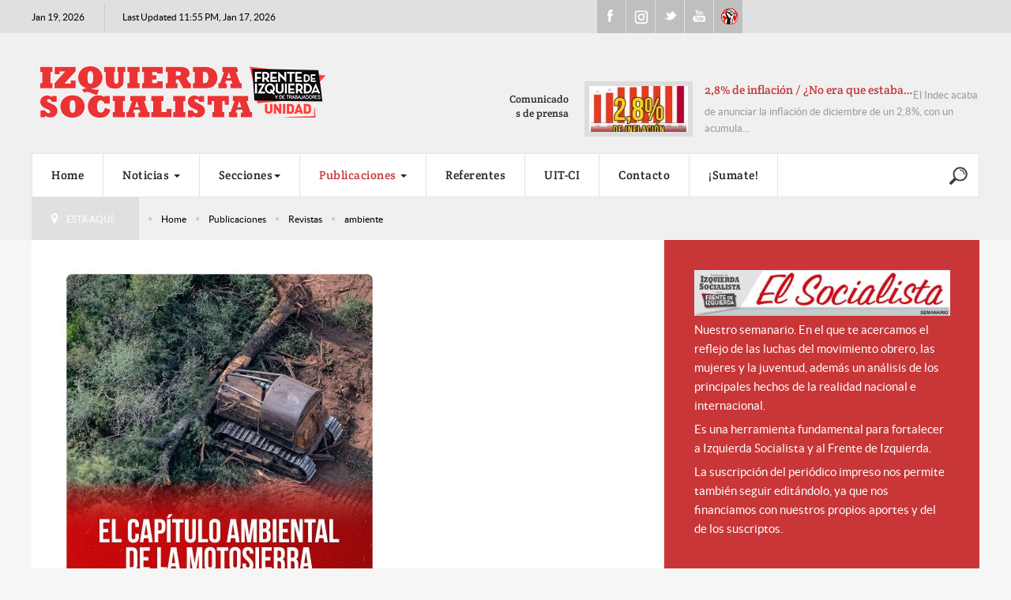

--- FILE ---
content_type: text/html; charset=utf-8
request_url: https://izquierdasocialista.org.ar/2020/index.php/publicaciones/revistas/itemlist/tag/ambiente?start=40
body_size: 28085
content:

<!DOCTYPE html>
<html prefix="og: http://ogp.me/ns#" lang="es-es" dir="ltr" class='com_k2 view-itemlist task-tag itemid-967 j31 mm-hover'>

<head>
	<base href="https://izquierdasocialista.org.ar/2020/index.php/publicaciones/revistas/itemlist/tag/ambiente"/>
	<meta http-equiv="content-type" content="text/html; charset=utf-8"/>
	<meta name="keywords" content="ambiente"/>
	<meta property="og:url" content="https://izquierdasocialista.org.ar/2020/index.php/publicaciones/revistas/itemlist/tag/ambiente?start=40"/>
	<meta property="og:type" content="website"/>
	<meta property="og:title" content="ambiente"/>
	<meta property="og:description" content="You are viewing content tagged with 'ambiente' - Partido de la clase trabajadora por el Socialismo"/>
	<meta name="twitter:card" content="summary"/>
	<meta name="twitter:title" content="ambiente"/>
	<meta name="twitter:description" content="You are viewing content tagged with 'ambiente' - Partido de la clase trabajadora por el Socialismo"/>
	<meta name="description" content="You are viewing content tagged with 'ambiente' - Partido de la clase trabajadora por el Socialismo"/>
	<meta name="generator" content="Joomla! - Open Source Content Management"/>
	<title>ambiente</title>
	<link href="/2020/index.php/publicaciones/revistas/itemlist/tag/ambiente?start=40" rel="canonical"/>
	<link href="/2020/templates/cepon/favicon.ico" rel="shortcut icon" type="image/vnd.microsoft.icon"/>
	<link href="/2020/templates/cepon/local/css/bootstrap.css" rel="stylesheet" type="text/css"/>
	<link href="https://cdnjs.cloudflare.com/ajax/libs/simple-line-icons/2.4.1/css/simple-line-icons.min.css" rel="stylesheet" type="text/css"/>
	<link href="/2020/templates/cepon/local/css/k2.css" rel="stylesheet" type="text/css"/>
	<link href="/2020/templates/system/css/system.css" rel="stylesheet" type="text/css"/>
	<link href="/2020/templates/cepon/local/css/template.css" rel="stylesheet" type="text/css"/>
	<link href="/2020/templates/cepon/local/css/megamenu.css" rel="stylesheet" type="text/css"/>
	<link href="/2020/templates/cepon/fonts/font-awesome/css/font-awesome.min.css" rel="stylesheet" type="text/css"/>
	<link href="/2020/templates/cepon/fonts/stylesheet.css" rel="stylesheet" type="text/css"/>
	<link href="/2020/templates/cepon/css/extensions.css" rel="stylesheet" type="text/css"/>
	<link href="/2020/templates/cepon/css/custom.css" rel="stylesheet" type="text/css"/>
	<script src="/2020/media/jui/js/jquery.min.js,q4eddc330b34cd41f8c87329f826c4420.pagespeed.jm.Esjhv-eXHl.js" type="text/javascript"></script>
	<script src="/2020/media/jui/js/jquery-noconflict.js,q4eddc330b34cd41f8c87329f826c4420+jquery-migrate.min.js,q4eddc330b34cd41f8c87329f826c4420.pagespeed.jc.dX6iprcJJL.js"></script><script>eval(mod_pagespeed_MiYIKqBZFb);</script>
	<script>eval(mod_pagespeed_8Mx7$piV3B);</script>
	<script src="/2020/media/k2/assets/js/k2.frontend.js?v=2.11.20241016&sitepath=/2020/" type="text/javascript"></script>
	<script src="/2020/plugins/system/t3/base-bs3/bootstrap,_js,_bootstrap.js+js,_jquery.tap.min.js+js,_script.js.pagespeed.jc.rwj5ZVRe1d.js"></script><script>eval(mod_pagespeed_akqZ1joEwm);</script>
	<script>eval(mod_pagespeed_5ks7qyE11I);</script>
	<script>eval(mod_pagespeed_gQj$0Tz54A);</script>
	<script src="/2020/plugins,_system,_t3,_base-bs3,_js,_menu.js+templates,_cepon,_js,_script.js+plugins,_system,_t3,_base-bs3,_js,_jquery.equalheight.js+plugins,_system,_t3,_base-bs3,_js,_nav-collapse.js+modules,_mod_news_pro_gk5,_interface,_scripts,_engine.jquery.js.pagespeed.jc.X7XM_76aUK.js"></script><script>eval(mod_pagespeed_k19AaggTgn);</script>
	<script>eval(mod_pagespeed_oOZX5$PYzk);</script>
	<script>eval(mod_pagespeed_W2LijNoFJN);</script>
	<script>eval(mod_pagespeed_c_mo96iyjm);</script>
	<script>eval(mod_pagespeed_giH0F6WJeQ);</script>
	<script type="text/javascript">jQuery(function($){initTooltips();$("body").on("subform-row-add",initTooltips);function initTooltips(event,container){container=container||document;$(container).find(".hasTooltip").tooltip({"html":true,"container":"body"});}});</script>

	
<!-- META FOR IOS & HANDHELD -->
	<meta name="viewport" content="width=device-width, initial-scale=1.0, maximum-scale=1.0, user-scalable=no"/>
	<style type="text/stylesheet">@-webkit-viewport   { width: device-width; }@-moz-viewport      { width: device-width; }@-ms-viewport       { width: device-width; }@-o-viewport        { width: device-width; }@viewport           { width: device-width; }</style>
	<script type="text/javascript">//<![CDATA[
if(navigator.userAgent.match(/IEMobile\/10\.0/)){var msViewportStyle=document.createElement("style");msViewportStyle.appendChild(document.createTextNode("@-ms-viewport{width:auto!important}"));document.getElementsByTagName("head")[0].appendChild(msViewportStyle);}
//]]></script>
<meta name="HandheldFriendly" content="true"/>
<meta name="apple-mobile-web-app-capable" content="YES"/>
<!-- //META FOR IOS & HANDHELD -->


<!-- Le HTML5 shim and media query for IE8 support -->
<!--[if lt IE 9]>
<script src="//html5shim.googlecode.com/svn/trunk/html5.js"></script>
<script type="text/javascript" src="/2020/plugins/system/t3/base-bs3/js/respond.min.js"></script>
<![endif]-->

<!-- You can add Google Analytics here or use T3 Injection feature -->
<!-- Google tag (gtag.js) 2024 b 
<script async src="https://www.googletagmanager.com/gtag/js?id=G-K9V8KS551S"></script>
<script>
  window.dataLayer = window.dataLayer || [];
  function gtag(){dataLayer.push(arguments);}
  gtag('js', new Date());

  gtag('config', 'G-K9V8KS551S');
</script> -->



		<!-- Start GTM for Joomla by Analytics for Joomla -->
		<script>(function(w,d,s,l,i){w[l]=w[l]||[];w[l].push({'gtm.start':new Date().getTime(),event:'gtm.js'});var f=d.getElementsByTagName(s)[0],j=d.createElement(s),dl=l!='dataLayer'?'&l='+l:'';j.async=true;j.src='//www.googletagmanager.com/gtm.js?id='+i+dl;f.parentNode.insertBefore(j,f);})(window,document,'script','dataLayer','GTM-PXXNLCQX');</script>
		<!-- End GTM for Joomla by Analytics for Joomla -->
		</head>

<body>
<!-- Start GTM for Joomla by Analytics for Joomla -->
<noscript><iframe src='//www.googletagmanager.com/ns.html?id=GTM-PXXNLCQX' height='0' width='0' style='display:none;visibility:hidden'></iframe></noscript>
<!-- End GTM for Joomla by Analytics for Joomla -->

<div class="t3-wrapper">
  
	<div id="t3-topbars" class="t3-topbars">
	<div class="container">
		<div class="row">
			<div class="t3-date col-xs-4 col-sm-5 col-md-6 col-lg-7">
      	<span class="day-date">Jan 19, 2026</span>				<span class="update-date">
					Last Updated 11:55 PM, Jan 17, 2026
        </span>
    	</div>
      
            
			      <div class="social col-xs-8 col-sm-4 col-md-3 col-lg-2">
      	

<div class="custom">
	<ul class="social">
<li><a class="fb" href="https://www.facebook.com/IzquierdaSocialistaArg">Facebook</a></li>
<li><a class="ig" href="https://www.instagram.com/izqsocialista/">Instagram</a></li>
<li><a class="tweet" href="https://twitter.com/IzqSocialista">Twitter</a></li>
<li><a class="youtube" href="https://www.youtube.com/channel/UCsYenDvpIEmH36JRZglYVQw">Youtube</a></li>
<li><a class="uit" href="http://uit-ci.org/">UIT-CI</a></li>
</ul></div>

      </div>
        	</div>
	</div>
</div>


<!-- HEADER -->
<header id="t3-header">

 	

	<div class="container t3-header">
	<div class="row">

		<!-- LOGO -->
		<div class="col-xs-12 col-sm-6 col-md-7 col-lg-8 logo">
			<div class="logo-image">
				<a href="/2020" title="izquierdasocialista.org.ar">
											<img class="logo-img" src="/2020/images/logo/xlogo-pink_2.png.pagespeed.ic.zYvs81eQjj.webp" alt="izquierdasocialista.org.ar"/>
										<span>izquierdasocialista.org.ar</span>
				</a>
				<small class="site-slogan"></small>
			</div>
		</div>
		<!-- //LOGO -->

					<div class="col-xs-12 col-sm-6 col-md-5 col-lg-4">
									<!-- HEAD SEARCH -->
					<div class="head-news  hidden-xs">
								<div class="moduletable">
							<h3>Comunicados de prensa</h3>
							<div class="nspMain autoanim " id="nsp-nsp-220" data-config="{
				'animation_speed': 400,
				'animation_interval': 5000,
				'animation_function': 'Fx.Transitions.Expo.easeIn',
				'news_column': 1,
				'news_rows': 1,
				'links_columns_amount': 1,
				'links_amount': 0
			}">
		
					<div class="nspArts bottom" style="width:100%;">
								<div class="nspArtScroll1">
					<div class="nspArtScroll2 nspPages2">
																	<div class="nspArtPage active nspCol2">
																				<div class="nspArt nspCol1" style="padding:0;">
								<a href="/2020/index.php/blog/comunicados-de-prensa/item/24705-2-8-de-inflacion-no-era-que-estaba-bajando" class="nspImageWrapper tleft fleft" style="margin:0 15px 0 0;" target="_self"><img loading="lazy" class="nspImage" src="[data-uri]" alt="2,8% de inflación / ¿No era que estaba bajando?" style="width:125px;height:58px;"/></a><div class="gkArtContentWrap"><h4 class="nspHeader tleft fnull has-image"><a href="/2020/index.php/blog/comunicados-de-prensa/item/24705-2-8-de-inflacion-no-era-que-estaba-bajando" title="2,8% de inflación / ¿No era que estaba bajando?" target="_self">2,8% de inflación / ¿No era que estaba&hellip;</a></h4><p class="nspText tleft fnull">El Indec acaba de anunciar la inflación de diciembre de un 2,8%, con un acumula...</p></div>							</div>
												</div>
						<div class="nspArtPage nspCol2">
																															<div class="nspArt nspCol1" style="padding:0;">
								<a href="/2020/index.php/blog/comunicados-de-prensa/item/24698-us-4-200-millones-a-bonistas-la-prioridad-de-milei-es-pagar-la-deuda-usurera" class="nspImageWrapper tleft fleft" style="margin:0 15px 0 0;" target="_self"><img loading="lazy" class="nspImage" src="[data-uri]" alt="US$ 4.200 millones a bonistas / La prioridad de Milei es pagar la deuda usurera" style="width:125px;height:58px;"/></a><div class="gkArtContentWrap"><h4 class="nspHeader tleft fnull has-image"><a href="/2020/index.php/blog/comunicados-de-prensa/item/24698-us-4-200-millones-a-bonistas-la-prioridad-de-milei-es-pagar-la-deuda-usurera" title="US$ 4.200 millones a bonistas / La prioridad de Milei es pagar la deuda usurera" target="_self">US$ 4.200 millones a bonistas / La prior&hellip;</a></h4><p class="nspText tleft fnull">Este viernes 9 de enero Javier Milei pagó 4.200 millones de dólares en concept...</p></div>							</div>
												</div>
																</div>

									</div>
			</div>
		
		
			</div>
		</div>
	
                          
					</div>
					<!-- //HEAD SEARCH -->
				
			</div>
		
	</div>
  </div>
</header>
<!-- //HEADER -->

  
	
<!-- MAIN NAVIGATION -->
<nav id="t3-mainnav" class="wrap navbar navbar-default t3-mainnav">
	<div class="container">
		
		<!-- Brand and toggle get grouped for better mobile display -->
		<div class="navbar-header">
	
											<button type="button" class="navbar-toggle" data-toggle="collapse" data-target=".t3-navbar-collapse">
					<i class="fa fa-bars"></i>
				</button>
			
			      
	          
	    	    <!-- HEAD SEARCH -->
	    <div class="head-search">     
	      

<div class="custom">
	<div style="vertical-align: middle; height: 60px; display: table-cell; width: 40px;">
<p><a href="/2020/index.php/blog/para-la-web/item/23983-buscar" target="_blank" rel="noopener noreferrer"><img src="[data-uri]"/></a></p>
</div></div>

	    </div>
	    <!-- //HEAD SEARCH -->
	    			
		</div>

					<div class="t3-navbar-collapse navbar-collapse collapse"></div>
		
		<div class="t3-navbar navbar-collapse collapse">
			<div class="t3-megamenu animate elastic" data-duration="400" data-responsive="true">
<ul itemscope itemtype="http://www.schema.org/SiteNavigationElement" class="nav navbar-nav level0">
<li itemprop='name' data-id="435" data-level="1">
<a itemprop='url' class="" href="/2020/index.php" data-target="#">Home </a>

</li>
<li itemprop='name' class="dropdown mega mega-align-justify" data-id="233" data-level="1" data-alignsub="justify">
<a itemprop='url' class=" dropdown-toggle" href="/2020/index.php/blog" data-target="#" data-toggle="dropdown">Noticias <em class="caret"></em></a>

<div class="nav-child dropdown-menu mega-dropdown-menu col-xs-12"><div class="mega-dropdown-inner">
<div class="row">
<div class="col-xs-3 mega-col-nav" data-width="3"><div class="mega-inner">
<ul itemscope itemtype="http://www.schema.org/SiteNavigationElement" class="mega-nav level1">
<li itemprop='name' data-id="729" data-level="2">
<a itemprop='url' class="" href="/2020/index.php/blog/elsocialista" data-target="#">El Socialista (todos los números) </a>

</li>
<li itemprop='name' data-id="730" data-level="2">
<a itemprop='url' class="" href="/2020/index.php/blog/para-la-web" onclick="window.open(this.href,'targetWindow','toolbar=no,location=no,status=no,menubar=no,scrollbars=yes,resizable=yes');return false;" data-target="#">Para la WEB </a>

</li>
<li itemprop='name' data-id="731" data-level="2">
<a itemprop='url' class="" href="/2020/index.php/blog/comunicados-de-prensa" data-target="#">Prensa - Comunicados de Prensa </a>

</li>
<li itemprop='name' data-id="915" data-level="2">
<a itemprop='url' class="" href="/2020/index.php/blog/fotografias" data-target="#">Fotografias </a>

</li>
<li itemprop='name' class="divider" data-id="744" data-level="2">
<span class=" separator" data-target="#"> separador de Menu</span>

</li>
<li itemprop='name' data-id="746" data-level="2">
<a itemprop='url' class="" href="/2020/www.nahuelmoreno.org" data-target="#">nahuelmoreno.org</a>

</li>
<li itemprop='name' data-id="953" data-level="2">
<a itemprop='url' class="" href="/2020/index.php/blog/nuestros-locales" data-target="#">Nuestros Locales </a>

</li>
</ul>
</div></div>
<div class="col-xs-3 mega-col-module" data-width="3" data-position="118"><div class="mega-inner">
<div class="t3-module module " id="Mod118"><div class="module-inner"><div class="module-ct">
<div id="k2ModuleBox118" class="k2TagCloudBlock">
			<a href="/2020/index.php/publicaciones/revistas/itemlist/tag/ajuste" title="555 items tagged with ajuste">
		ajuste	</a>
				<a href="/2020/index.php/publicaciones/revistas/itemlist/tag/ambiente" title="224 items tagged with ambiente">
		ambiente	</a>
				<a href="/2020/index.php/publicaciones/revistas/itemlist/tag/Angélica Lagunas" title="116 items tagged with Angélica Lagunas">
		Angélica Lagunas	</a>
				<a href="/2020/index.php/2014-05-02-03-07-21/aniversario" title="341 items tagged with Aniversario">
		Aniversario	</a>
				<a href="/2020/index.php/publicaciones/revistas/itemlist/tag/derechos humanos" title="91 items tagged with derechos humanos">
		derechos humanos	</a>
				<a href="/2020/index.php/publicaciones/revistas/itemlist/tag/disidencias" title="46 items tagged with disidencias">
		disidencias	</a>
				<a href="/2020/index.php/publicaciones/revistas/itemlist/tag/Docentes" title="700 items tagged with Docentes">
		Docentes	</a>
				<a href="/2020/index.php/publicaciones/revistas/itemlist/tag/Docentes en Marcha" title="74 items tagged with Docentes en Marcha">
		Docentes en Marcha	</a>
				<a href="/2020/index.php/2014-05-02-03-07-21/frente-de-izquierda" title="819 items tagged with Frente de Izquierda">
		Frente de Izquierda	</a>
				<a href="/2020/index.php/publicaciones/revistas/itemlist/tag/Graciela Calderón" title="87 items tagged with Graciela Calderón">
		Graciela Calderón	</a>
				<a href="/2020/index.php/2014-05-02-03-07-21/internacional" title="1711 items tagged with internacional">
		internacional	</a>
				<a href="/2020/index.php/publicaciones/revistas/itemlist/tag/Jorge Adaro" title="93 items tagged with Jorge Adaro">
		Jorge Adaro	</a>
				<a href="/2020/index.php/publicaciones/revistas/itemlist/tag/Juan Carlos Giordano" title="982 items tagged with Juan Carlos Giordano">
		Juan Carlos Giordano	</a>
				<a href="/2020/index.php/2014-05-02-03-07-21/juventud" title="350 items tagged with juventud">
		juventud	</a>
				<a href="/2020/index.php/publicaciones/revistas/itemlist/tag/Laura Marrone" title="195 items tagged with Laura Marrone">
		Laura Marrone	</a>
				<a href="/2020/index.php/publicaciones/revistas/itemlist/tag/Liliana Olivero" title="192 items tagged with Liliana Olivero">
		Liliana Olivero	</a>
				<a href="/2020/index.php/publicaciones/revistas/itemlist/tag/Mercedes de Mendieta" title="170 items tagged with Mercedes de Mendieta">
		Mercedes de Mendieta	</a>
				<a href="/2020/index.php/publicaciones/revistas/itemlist/tag/Mercedes Trimarchi" title="260 items tagged with Mercedes Trimarchi">
		Mercedes Trimarchi	</a>
				<a href="/2020/index.php/2014-05-02-03-07-21/mujeres" title="902 items tagged with mujeres">
		mujeres	</a>
				<a href="/2020/index.php/publicaciones/revistas/itemlist/tag/Mónica Schlottahuer" title="232 items tagged with Mónica Schlottahuer">
		Mónica Schlottahuer	</a>
				<a href="/2020/index.php/2014-05-02-03-07-21/nacional" title="2716 items tagged with Nacional">
		Nacional	</a>
				<a href="/2020/index.php/publicaciones/revistas/itemlist/tag/Pablo Almeida" title="86 items tagged with Pablo Almeida">
		Pablo Almeida	</a>
				<a href="/2020/index.php/2014-05-02-03-07-21/partido" title="539 items tagged with partido">
		partido	</a>
				<a href="/2020/index.php/publicaciones/revistas/itemlist/tag/Pilar Barbas" title="74 items tagged with Pilar Barbas">
		Pilar Barbas	</a>
				<a href="/2020/index.php/publicaciones/revistas/itemlist/tag/pollo sobrero" title="72 items tagged with pollo sobrero">
		pollo sobrero	</a>
				<a href="/2020/index.php/publicaciones/revistas/itemlist/tag/Rubén &quot;Pollo&quot; Sobrero" title="348 items tagged with Rubén &quot;Pollo&quot; Sobrero">
		Rubén "Pollo" Sobrero	</a>
				<a href="/2020/index.php/publicaciones/revistas/itemlist/tag/Salud" title="61 items tagged with Salud">
		Salud	</a>
				<a href="/2020/index.php/publicaciones/revistas/itemlist/tag/Santiago Maldonado" title="49 items tagged with Santiago Maldonado">
		Santiago Maldonado	</a>
				<a href="/2020/index.php/2014-05-02-03-07-21/sindical" title="1712 items tagged with sindical">
		sindical	</a>
				<a href="/2020/index.php/publicaciones/revistas/itemlist/tag/UIT CI" title="179 items tagged with UIT CI">
		UIT CI	</a>
			<div class="clr"></div>
</div>
</div></div></div>
</div></div>
<div class="col-xs-6 mega-col-module" data-width="6" data-position="252"><div class="mega-inner">
<div class="t3-module module " id="Mod252"><div class="module-inner"><h3 class="module-title "><span>Leer en Menu</span></h3><div class="module-ct">	<div class="nspMain " id="nsp-nsp-252" data-config="{
				'animation_speed': 400,
				'animation_interval': 5000,
				'animation_function': 'Fx.Transitions.Expo.easeIn',
				'news_column': 1,
				'news_rows': 1,
				'links_columns_amount': 1,
				'links_amount': 3
			}">
		
					<div class="nspArts right" style="width:55%;">
								<div class="nspArtScroll1">
					<div class="nspArtScroll2 nspPages1">
																	<div class="nspArtPage active nspCol1">
																				<div class="nspArt nspCol1" style="padding:0;">
								<a href="/2020/index.php/blog/para-la-web/item/24708-estados-unidos-minneapolis-estalla-contra-trump-y-los-asesinatos-de-la-ice" class="nspImageWrapper tleft fnull gkResponsive" style="margin:0 0 25px 0;" target="_self"><img loading="lazy" class="nspImage" src="https://izquierdasocialista.org.ar/2020/modules/mod_news_pro_gk5/cache/xk2.items.cache.36e81168ee3ced50fce60a31b843e80c_XLnsp-252.jpg.pagespeed.ic.qz_DbRjPwY.webp" alt="Estados Unidos: Minneapolis estalla contra Trump y los asesinatos de la ICE"/></a><h4 class="nspHeader tleft fnull has-image"><a href="/2020/index.php/blog/para-la-web/item/24708-estados-unidos-minneapolis-estalla-contra-trump-y-los-asesinatos-de-la-ice" title="Estados Unidos: Minneapolis estalla contra Trump y los asesinatos de la ICE" target="_self">Estados Unidos: Minneapolis estalla contra Trump y los asesinatos de la ICE</a></h4><p class="nspInfo nspInfo1 tleft fnone">Enero 17, 2026 La Web</p><p class="nspText tleft fnull">Escribe Ezequiel Peressini, dirigente de Izquierda Socialista y la UIT-CI
17/1/2026. “Maldita Perra”. Esas fueron las últimas palabras de J...</p>							</div>
												</div>
																</div>

									</div>
			</div>
		
				<div class="nspLinksWrap right" style="width:44.9%;">
			<div class="nspLinks" style="margin:0 0 0 30px;">
								<div class="nspLinkScroll1">
					<div class="nspLinkScroll2 nspPages1">
																				<ul class="nspList active nspCol1">
							
							<li class="even"><h4><a href="/2020/index.php/blog/para-la-web/item/24707-ante-los-despidos-en-la-cadena-de-farmacias-dr-ahorro-entrevistamos-a-pablo-trabajador-despedido" title="Ante los despidos en la cadena de Farmacias Dr Ahorro, entrevistamos a Pablo, trabajador despedido" target="_self">Ante los despidos en la &hellip;</a></h4><p>ES: ¿Cómo se origina el conflicto y como se vienen organizando?
Pablo: C&hellip;</p></li>
																				
							<li class="odd"><h4><a href="/2020/index.php/blog/para-la-web/item/24706-todo-el-apoyo-a-la-lucha-de-lustramax" title="¡Todo el apoyo a la lucha de Lustramax!" target="_self">¡Todo el apoyo a la luc&hellip;</a></h4><p>El lunes 12 las y los trabajadores de la empresa Lustramax de Tortuguitas c&hellip;</p></li>
																				
							<li class="even"><h4><a href="/2020/index.php/blog/comunicados-de-prensa/item/24705-2-8-de-inflacion-no-era-que-estaba-bajando" title="2,8% de inflación / ¿No era que estaba bajando?" target="_self">2,8% de inflación / ¿N&hellip;</a></h4><p>El Indec acaba de anunciar la inflación de diciembre de un 2,8%, con un ac&hellip;</p></li>
														</ul>
																		</div>

									</div>
				
							</div>
		</div>
		
			</div>
</div></div></div>
</div></div>
</div>
</div></div>
</li>
<li itemprop='name' class="dropdown mega" data-id="720" data-level="1">
<a itemprop='url' class=" dropdown-toggle" href="#" data-target="#" data-toggle="dropdown">Secciones<em class="caret"></em></a>

<div class="nav-child dropdown-menu mega-dropdown-menu"><div class="mega-dropdown-inner">
<div class="row">
<div class="col-xs-12 mega-col-nav" data-width="12"><div class="mega-inner">
<ul itemscope itemtype="http://www.schema.org/SiteNavigationElement" class="mega-nav level1">
<li itemprop='name' data-id="723" data-level="2">
<a itemprop='url' class="" href="/2020/index.php/2014-05-02-03-07-21/internacional" onclick="window.open(this.href,'targetWindow','toolbar=no,location=no,status=no,menubar=no,scrollbars=yes,resizable=yes');return false;" data-target="#">Internacional </a>

</li>
<li itemprop='name' data-id="722" data-level="2">
<a itemprop='url' class="" href="/2020/index.php/2014-05-02-03-07-21/nacional" data-target="#">Nacional </a>

</li>
<li itemprop='name' data-id="721" data-level="2">
<a itemprop='url' class="" href="/2020/index.php/2014-05-02-03-07-21/sindical" data-target="#">Sindical </a>

</li>
<li itemprop='name' data-id="724" data-level="2">
<a itemprop='url' class="" href="/2020/index.php/2014-05-02-03-07-21/mujeres" data-target="#">Mujeres </a>

</li>
<li itemprop='name' data-id="725" data-level="2">
<a itemprop='url' class="" href="/2020/index.php/2014-05-02-03-07-21/juventud" data-target="#">Juventud </a>

</li>
<li itemprop='name' data-id="726" data-level="2">
<a itemprop='url' class="" href="/2020/index.php/2014-05-02-03-07-21/aniversario" data-target="#">Aniversario </a>

</li>
<li itemprop='name' data-id="727" data-level="2">
<a itemprop='url' class="" href="/2020/index.php/2014-05-02-03-07-21/partido" data-target="#">Partido </a>

</li>
<li itemprop='name' data-id="728" data-level="2">
<a itemprop='url' class="" href="/2020/index.php/2014-05-02-03-07-21/frente-de-izquierda" data-target="#">Frente de Izquierda </a>

</li>
<li itemprop='name' data-id="1007" data-level="2">
<a itemprop='url' class="" href="https://izquierdasocialista.org.ar/2020/index.php/a-luchar" data-target="#">A Luchar</a>

</li>
</ul>
</div></div>
</div>
</div></div>
</li>
<li itemprop='name' class="active dropdown mega" data-id="732" data-level="1">
<a itemprop='url' class=" dropdown-toggle" href="/2020/index.php/publicaciones" data-target="#" data-toggle="dropdown">Publicaciones <em class="caret"></em></a>

<div class="nav-child dropdown-menu mega-dropdown-menu"><div class="mega-dropdown-inner">
<div class="row">
<div class="col-xs-12 mega-col-nav" data-width="12"><div class="mega-inner">
<ul itemscope itemtype="http://www.schema.org/SiteNavigationElement" class="mega-nav level1">
<li itemprop='name' data-id="966" data-level="2">
<a itemprop='url' class="" href="/2020/index.php/publicaciones/libros" target="_blank" data-target="#">Libros </a>

</li>
<li itemprop='name' class="current active" data-id="967" data-level="2">
<a itemprop='url' class="" href="/2020/index.php/publicaciones/revistas" target="_blank" data-target="#">Revistas </a>

</li>
<li itemprop='name' data-id="968" data-level="2">
<a itemprop='url' class="" href="/2020/index.php/publicaciones/rabia-juventud" target="_blank" data-target="#">Rabia - Juventud </a>

</li>
<li itemprop='name' data-id="969" data-level="2">
<a itemprop='url' class="" href="/2020/index.php/publicaciones/isadora-mujeres-en-lucha" target="_blank" data-target="#">Isadora - Mujeres en Lucha </a>

</li>
<li itemprop='name' data-id="970" data-level="2">
<a itemprop='url' class="" href="/2020/index.php/publicaciones/ambiente-en-lucha" target="_blank" data-target="#">Ambiente en Lucha </a>

</li>
<li itemprop='name' data-id="971" data-level="2">
<a itemprop='url' class="" href="/2020/index.php/publicaciones/salud-en-marcha" target="_blank" data-target="#">Salud en Marcha </a>

</li>
<li itemprop='name' data-id="972" data-level="2">
<a itemprop='url' class="" href="/2020/index.php/publicaciones/docentes-en-marcha" target="_blank" data-target="#">Docentes en Marcha </a>

</li>
<li itemprop='name' data-id="984" data-level="2">
<a itemprop='url' class="" href="/2020/index.php/publicaciones/volantes" data-target="#">Volantes </a>

</li>
</ul>
</div></div>
</div>
</div></div>
</li>
<li itemprop='name' data-id="489" data-level="1">
<a itemprop='url' class="" href="/2020/index.php/referentes" data-target="#">Referentes </a>

</li>
<li itemprop='name' data-id="745" data-level="1">
<a itemprop='url' class="" href="http://www.uit-ci.org" onclick="window.open(this.href,'targetWindow','toolbar=no,location=no,status=no,menubar=no,scrollbars=yes,resizable=yes');return false;" data-target="#">UIT-CI</a>

</li>
<li itemprop='name' data-id="588" data-level="1">
<a itemprop='url' class="" href="/2020/index.php/contact" data-target="#">Contacto </a>

</li>
<li itemprop='name' data-id="973" data-level="1">
<a itemprop='url' class="" href="/2020/index.php/sumate-y-fiscaliza" target="_blank" data-target="#">¡Sumate! </a>

</li>
</ul>
</div>

		</div>

	</div>
</nav>
<!-- //MAIN NAVIGATION -->

<!-- NAV HELPER -->
<section class="wrap t3-navhelper ">
	<div class="container">
		
<ol class="breadcrumb ">
	<li class="active">Está aquí: &#160;</li><li><a href="/2020/index.php" class="pathway">Home</a><span class="divider">\</span></li><li><a href="/2020/index.php/publicaciones" class="pathway">Publicaciones</a><span class="divider">\</span></li><li><a href="/2020/index.php/publicaciones/revistas" class="pathway">Revistas</a><span class="divider">\</span></li><li><span>ambiente</span></li></ol>

	</div>
</section>
<!-- //NAV HELPER -->

  



            

<style>
  /*  // aleee */
  .col-lg-6 {
    width: 100%;
  }    

  .t3-spotlight-1 .col-xs-6{
  width: 25%;
  position: relative;
  min-height: 1px;
  padding-left: 0;
  padding-right: 0;
  float: left;
}
@media (max-width: 920px) {  
  .t3-spotlight-1 .col-xs-6{
	    width: 100%;
  position: relative;
  min-height: 1px;
  padding-left: 0;
  padding-right: 0;
  float: left;
}
    </style>

<? //ACA IBA ADVERSTING 2  
  ?>
  
  <div id="fb-root"></div>
<script async defer crossorigin="anonymous" src="https://connect.facebook.net/es_ES/sdk.js#xfbml=1&version=v23.0"></script>
<div id="t3-mainbody" class="container t3-mainbody">
	<div class="row">

		<!-- MAIN CONTENT -->
		<div id="t3-content" class="t3-content col-xs-12 col-sm-8 col-md-8 col-lg-9">
      
     				
						     
						<div id="system-message-container">
	</div>

			      <div class="t3-component">
				<!-- Start K2 Tag Layout -->
<div id="k2Container" class="tagView">

	
		<div class="tagItemList">
		
		<!-- Start K2 Item Layout -->
		<div class="tagItemView">
    
						<!-- Item Image -->
			<div class="tagItemImageBlock userItemImageBlock">
			 <span class="tagItemImage">
			   <a href="/2020/index.php/blog/elsocialista/item/22534-el-capitulo-ambiental-de-la-motosierra" title="El capítulo ambiental de la motosierra">
			   	<img src="/2020/media/k2/items/cache/2085ff5e842391c0f9a4998644cc4f54_Generic.jpg?t=20240110_153135" alt="El capítulo ambiental de la motosierra" style="width:400px; height:auto;"/>
			   </a>
			 </span>
			 <div class="clr"></div>
			</div>
			      
			<div class="itemHeader tagItemHeader">			
			  			  <!-- Item title -->
			  <h2 class="itemTitle tagItemTitle">
			  						<a href="/2020/index.php/blog/elsocialista/item/22534-el-capitulo-ambiental-de-la-motosierra">
			  		El capítulo ambiental de la motosierra			  	</a>
			  				  </h2>
			          
        <ul class="itemToolbar">  
        	          <li>
    				Ene 19,
 						2026          </li>
					          
										<!-- Item category name -->
					<li>
						<span>Publicado en</span>
						<a href="/2020/index.php/blog/elsocialista/itemlist/category/800-el-socialista-n-575">El Socialista N° 575</a>
					</li>
					        	
        </ul>
		  </div>

		  <div class="tagItemBody">			  
			  			  <!-- Item introtext -->
			  <div class="tagItemIntroText">
			  	<p>Escribe <strong>Nicolás Nuñez</strong>, referente de Ambiente en Lucha (Izquierda Socialista e independientes)<br/><br/><em>Tanto en el DNU como en el proyecto de ley ómnibus, el gobierno del ultraderechista MIlei también lanza un auténtico plan de guerra contra el ambiente, a favor del saqueo capitalista.</em><br/><br/>A contramano de su habitual discurso que niega los efectos negativos de la producción capitalista sobre los ecosistemas, Javier Milei tuvo que embarcarse hacia la Antártida para dar cumplimiento a un convenio suscrito entre el país y la Agencia Internacional de Energía Atómica en pos de un plan que busca avanzar en el control de la presencia de microplásticos en la región. Tal como lo hizo al recibir a la responsable de energía y al embajador del gobierno yanqui, el presidente se encarga de cubrir ciertas apariencias “ecologistas” que hoy en día le exige el propio imperialismo, en pos de que no le sean reducidos los canales de endeudamiento externo proveniente de iniciativas “verdes”. Mientras tanto, puertas adentro, el DNU y la “Ley Omnibus” dan cuenta de un plan de salto en calidad de la depredación ambiental en nuestro país. <br/><br/><strong>Desmantelar la legislación existente<br/></strong> <br/>Entre el conjunto de los ataques a la clase trabajadora y los sectores populares en pos de las ganancias de las multinacionales y grandes empresas que co-redactaron el DNU y el proyecto de ley, se incluyeron también modificaciones sustanciales a la legislación ambiental vigente. El decreto presidencial manifestó la “necesidad” de modificar el ya nefasto menemista “código minero”, para que las empresas dejen de tener obligación de informar cómo y qué explotan, y a su vez, la “urgencia” de dar de baja canones que debían pagar. La “casta” extractivista está de fiesta con Milei.<br/>A su vez, el proyecto de ley macro del gobierno libertario incorporó: <br/><br/>-La modificación de la “Ley de Quemas” (26.562)  para facilitar el incendio de territorios en pos de la modificación del uso del suelo; <br/>-Cambio en la “Ley de Bosques” (26.331) de manera de que el 80% del bosque nativo argentino, unas 42 millones de hectáreas, pierda distintos tipos de protección o exigencia de estudios de impacto ambiental previos a que avance la tala o destrucción total; <br/>-Elimina a su vez, y de paso, la necesidad de garantizar la participación de las comunidades originarias involucradas en los territorios, y también, el Fondo Nacional de Conservación y Enriquecimiento de Bosques Nativos, dejando a discreción de Javier Milei la definición del total de montos destinados a tal fin;  <br/>-Interviene la “Ley de Glaciares” (26.639) a fines de habilitar la explotación en zonas “periglaciares” que circundan los glaciares y son vitales para su subsistencia;<br/>-Modifica el régimen de pesca a fines de favorecer la depredación de las multinacionales del “comunismo” chino contra el que Milei sarasea en particular. <br/>-En nombre del “acuerdo de París” y la reducción de las emisiones de gases de efecto invernadero, impulsa cero políticas de reducción de emisiones, y en cambio promueve el desarrollo de “mercados de emisiones” en los que las empresas pagan por contaminar más. Esto mercantiliza la problemática del calentamiento global sin suponer ningún tipo de reducción real de la contaminación. <br/><br/>Hecho este repaso, desde Ambiente en Lucha e Izquierda Socialista, igualmente señalamos que no debemos entrar en ninguna discusión leguleya o meramente ambiental al plantarnos frente al DNU y la Ley Ómnibus. Por el contrario, al movimiento socioambiental le caben “las mismas ante la ley” que al conjunto de los sectores en lucha: hay que frenar el intento de Milei de otorgarse superpoderes para cerrar el Congreso y prohibir la protesta social. En última instancia, nunca fueron las muy limitadas leyes existentes las que protegieron los territorios, sino les trabajadores, las comunidades, asambleas y organizaciones socioambientales que salieron a las calles para enfrentar los planes extractivistas de todos los gobiernos.</p> 			  </div>
			  
						<!-- Item "read more..." link -->
			<div class="tagItemReadMore">
				<a class="k2ReadMore btn btn-primary" href="/2020/index.php/blog/elsocialista/item/22534-el-capitulo-ambiental-de-la-motosierra">
					Leer más				</a>
			</div>
			
		  </div>
		  
		  <div class="clr"></div>
		  
		  		  			
			<div class="clr"></div>
		</div>
		<!-- End K2 Item Layout -->
		
		
		<!-- Start K2 Item Layout -->
		<div class="tagItemView">
    
						<!-- Item Image -->
			<div class="tagItemImageBlock userItemImageBlock">
			 <span class="tagItemImage">
			   <a href="/2020/index.php/blog/elsocialista/item/22469-cop28-cumbre-climatica-las-ganancias-de-las-petroleras-o-el-planeta" title="COP28, Cumbre Climática / ¿Las ganancias de las petroleras o el planeta?">
			   	<img src="/2020/media/k2/items/cache/cf6d98ed5e41c3592a31b856f40bdaf4_Generic.jpg" alt="COP28, Cumbre Climática / ¿Las ganancias de las petroleras o el planeta?" style="width:400px; height:auto;"/>
			   </a>
			 </span>
			 <div class="clr"></div>
			</div>
			      
			<div class="itemHeader tagItemHeader">			
			  			  <!-- Item title -->
			  <h2 class="itemTitle tagItemTitle">
			  						<a href="/2020/index.php/blog/elsocialista/item/22469-cop28-cumbre-climatica-las-ganancias-de-las-petroleras-o-el-planeta">
			  		COP28, Cumbre Climática / ¿Las ganancias de las petroleras o el planeta?			  	</a>
			  				  </h2>
			          
        <ul class="itemToolbar">  
        	          <li>
    				Ene 19,
 						2026          </li>
					          
										<!-- Item category name -->
					<li>
						<span>Publicado en</span>
						<a href="/2020/index.php/blog/elsocialista/itemlist/category/799-el-socialista-n-574">El Socialista N° 574</a>
					</li>
					        	
        </ul>
		  </div>

		  <div class="tagItemBody">			  
			  			  <!-- Item introtext -->
			  <div class="tagItemIntroText">
			  	<p>Escribe <strong>Nicolás Núñez</strong>, referente de Ambiente en Lucha (Izquierda Socialista/FIT Unidad)<br/><br/><em>La nueva Conferencia anual de las Partes, que reúne a los gobiernos de la casi totalidad de los países del mundo para discutir sobre compromisos ante el calentamiento global, se dio cita en Emiratos Árabes, un país esencialmente petrolero. Allí fueron justamente las multisectoriales del sector de los combustibles fósiles las que terminaron haciendo pesar sus intereses.</em><br/><br/>El 2023 será el año más caluroso jamás registrado, probablemente el más caluroso desde que existe la historia de la humanidad como tal. El impacto de fenómenos estacionales planetarios (cíclicos) como “El Niño”, si bien en nuestro país generan un mayor caudal de lluvias (como las que vimos las últimas semanas), a nivel mundial impactan tirando hacia arriba la temperatura, y se combina con el propio proceso de calentamiento global fruto de la acumulación de gases de efecto invernadero (GEI). Contaminación generada, centralmente, por la quema de petróleo, gas y carbón para sostener la anarquía de la producción capitalista mundial y la búsqueda de ganancias de las multinacionales. <br/><br/>Así, al primero de diciembre la temperatura global promedio del año se estaba ubicando en 1,46° por encima de la temperatura preindustrial. Al terminar de incorporar los registros de diciembre, se estaría llegando en torno al 1,5° (al menos para el registro del 2023). La cifra es significativa dado que la COP de París de 2015 se había puesto como meta no transgredir ese grado y medio debido a la gravedad e incertidumbre que desataría de cara a fenómenos planetarios de todo tipo (sequías, inundaciones, tormentas, olas de calor, deshielo, aparición de nuevas enfermedades, etcétera). De allí que “estamos viviendo el colapso climático en tiempo real”, haya sido la sentencia con la que el Secretario General de las Naciones Unidas, Antonio Guterres, abrió la COP28.<br/><br/>En 2015 se estimaba que, de no tomar medidas al respecto, el 1,5° sería transgredido sin vuelta atrás en 2045. Sin embargo, a pesar de los acuerdo firmados, la COP28 inició ocho años después con un informe de Copernicus (el sistema meteorológico de la Unión Europea) que daba cuenta que las escasas reducciones de gases de efecto invernadero y fenómenos climáticos extremos de los últimos años (como ser incendios masivos que agregan todavía más GEI a la atmósfera), habían hecho que de 2045 la fecha estimada de transgresión del 1,5° se adelante a 2034. Otro informe, del Global Carbon Budget (presupuesto global de carbono), señalaba de forma complementaria que hay un 50% de chances de que sea antes de 2030. <br/><br/>En conclusión: todos los pronósticos respecto de la gravedad de la crisis climáticas difundidos por el imperialismo en la última década han resultado ser demasiado optimistas y la dinámica de la crisis es mucho más grave de lo esperado. Las medidas requeridas entonces para hacer frente a la catástrofe que nos amenaza resultan hoy mucho más drásticas que las que hubiesen sido necesarias en caso de haber avanzado hace diez o veinte años en la descarbonización de la economía mundial. El problema es que esas medidas se han enfrentado a un enemigo poderosísimo: las petroleras y sus gobiernos patronales.<br/><br/><strong>COP28: el anfitrión pone las reglas</strong><br/><br/>El sultán, Al Jaber, ministro de Industria y cabecilla de la empresa petrolera estatal de los Emiratos Árabes, fue designado como mandamás de la nueva conferencia climática. Desde esa posición, actuó con el acompañamiento de distintos gobiernos patronales(desde Estados Unidos hasta Bolivia) y los negociadores de las multinacionales. El sultán, contra el abrumador consenso al respecto, se encargó de decir que no hay evidencia científica que avale el reclamo del fin de la quema de combustibles fósiles. Y en ese punto centralmente se trabaron las negociaciones, según trasciende al momento de cerrar estas líneas. No habría consenso en incorporar en el documento final la recomendación de avanzar hacia la “eliminación de los combustibles fósiles” que reclaman la ciencia y el activismo climático en todo el planeta.<br/><br/>De hecho, no había generado mayor resistencia al inicio de la conferencia la aprobación del “fondo de pérdidas y daños” para hacer frente a las consecuencias del calentamiento global. Ahora bien, dicho “fondo” es de una pobreza absoluta. Amnistía Internacional señaló que los ingresos declarados (700 millones de dólares) solo alcanzarían al 2,6% del total de los costos económicos del huracán “Otis” que viene de golpear las costas de Acapulco, en México. Todo eso mientras se calcula en 7 billones de dólares los subsidios de estos mismos gobiernos a la industria petrolera. <br/><br/>Por otro lado, de la COP28 emergería un compromiso de un centenar de países de triplicar las energías renovables para 2030. Dicha promesa nada precisa respecto del saqueo extractivista de litio y minerales diversos requeridos para esa “transición”, y sus consecuencias ambientales.<br/><br/>Sea cual sea el resultado del documento final de la COP28, está claro que combatir el calentamiento global no puede hacerse sin ir a fondo contra el bloque de las multinacionales, petroleras, automotrices y el capital financiero que siguen apostando a sostener sus ganancias. El acceso a la energía debe dejar de ser un negocio para que el planeta siga siendo habitable. Estatizar los recursos energéticos y minerales para ponerlos al servicio de una transición energética dirigida por la clase trabajadora y los sectores populares, es el freno de mano requerido ante el dramatismo que va tomando la crisis climática. En última instancia, la disyuntiva no es solo “las petroleras o el planeta”, sino más bien “Socialismo o catástrofe”.</p> 			  </div>
			  
						<!-- Item "read more..." link -->
			<div class="tagItemReadMore">
				<a class="k2ReadMore btn btn-primary" href="/2020/index.php/blog/elsocialista/item/22469-cop28-cumbre-climatica-las-ganancias-de-las-petroleras-o-el-planeta">
					Leer más				</a>
			</div>
			
		  </div>
		  
		  <div class="clr"></div>
		  
		  		  			
			<div class="clr"></div>
		</div>
		<!-- End K2 Item Layout -->
		
		
		<!-- Start K2 Item Layout -->
		<div class="tagItemView">
    
						<!-- Item Image -->
			<div class="tagItemImageBlock userItemImageBlock">
			 <span class="tagItemImage">
			   <a href="/2020/index.php/blog/elsocialista/item/22468-el-ambientalismo-de-milei" title="El “ambientalismo” de Milei">
			   	<img src="/2020/media/k2/items/cache/3ab18625d4138de1488f4f5ff150c933_Generic.jpg" alt="El “ambientalismo” de Milei" style="width:400px; height:auto;"/>
			   </a>
			 </span>
			 <div class="clr"></div>
			</div>
			      
			<div class="itemHeader tagItemHeader">			
			  			  <!-- Item title -->
			  <h2 class="itemTitle tagItemTitle">
			  						<a href="/2020/index.php/blog/elsocialista/item/22468-el-ambientalismo-de-milei">
			  		El “ambientalismo” de Milei			  	</a>
			  				  </h2>
			          
        <ul class="itemToolbar">  
        	          <li>
    				Ene 19,
 						2026          </li>
					          
										<!-- Item category name -->
					<li>
						<span>Publicado en</span>
						<a href="/2020/index.php/blog/elsocialista/itemlist/category/799-el-socialista-n-574">El Socialista N° 574</a>
					</li>
					        	
        </ul>
		  </div>

		  <div class="tagItemBody">			  
			  			  <!-- Item introtext -->
			  <div class="tagItemIntroText">
			  	<p>Un tweet del embajador yanqui Marc Stanley bastó para poner un freno momentáneo a los discursos de Javier Milei afirmando que “el calentamiento global era un invento del socialismo”. Es que el representante del gobierno imperialista de Joe Biden lo invitaba a trabajar juntos en la “lucha contra el cambio climático”. El FMI reforzó el mensaje, al proponerle prestar 1.000 millones de dólares para medidas de adaptación y mitigación ante el cambio climático. Y el remate de todo fue que la única representante enviada por Estados Unidos a la asunción del libertario negacionista fue la secretaria de Energía yanky, Jennifer Granholm, cuya comitiva alegó viajar para fortalecer el trabajo en “energías limpias”. Es decir: nos siguen endeudando y vienen por el saqueo del litio con el cuento de que están combatiendo el calentamiento global.<br/><br/>Todo esto hizo que a las apuradas, y ya promediando la COP28, el nuevo gobierno de La Libertad Avanza haya enviado a la diplomática Marcia Levaggi a prometer que Argentina no abandonaría ninguna de las pautas a las que se había comprometido previamente, y que seguiría respetando lo acordado en el Acuerdo de París. Consultada por la prensa, y ya en Dubai, tuvo que afirmar “el calentamiento global es real” y que “necesitamos financiamiento para la adaptación”.<br/><br/>Por otro lado, el ministerio de Ambiente fue reducido a subsecretaría y fragmentado en sus funciones que serán compartidas ahora con Agricultura y Energía, de forma de dejar claro que la prioridad la tendrá el negocio extractivista y no la protección de los ecosistemas. Si faltaba una duda, la responsable del área sería Ana Lamas, cuyo currículum incluye haber sido funcionaria de la gestión de María Julia Alsogaray durante el gobierno peronista de Menem.<br/><br/>Milei podrá dejar en pausa su negacionismo climático, cosa que incluso podría cambiar si el también negacionista, Donald Trump, volviera a la presidencia yanky. Pero dos cosas están claras: por un lado, que intentará avanzar con la depredación ambiental y la privatización de los bienes comunes al servicio de las empresas, y por otro, que el movimiento socioambiental estará en las calles para enfrentarlo. </p> 			  </div>
			  
						<!-- Item "read more..." link -->
			<div class="tagItemReadMore">
				<a class="k2ReadMore btn btn-primary" href="/2020/index.php/blog/elsocialista/item/22468-el-ambientalismo-de-milei">
					Leer más				</a>
			</div>
			
		  </div>
		  
		  <div class="clr"></div>
		  
		  		  			
			<div class="clr"></div>
		</div>
		<!-- End K2 Item Layout -->
		
		
		<!-- Start K2 Item Layout -->
		<div class="tagItemView">
    
						<!-- Item Image -->
			<div class="tagItemImageBlock userItemImageBlock">
			 <span class="tagItemImage">
			   <a href="/2020/index.php/blog/elsocialista/item/22420-4d-jornada-plurinacional-contra-el-extractivismo-y-el-negacionismo" title="4D: jornada plurinacional contra el extractivismo y el negacionismo">
			   	<img src="/2020/media/k2/items/cache/3f72b8ecbdac434b6204793ebad9504c_Generic.jpg?t=20231122_152641" alt="4D: jornada plurinacional contra el extractivismo y el negacionismo" style="width:400px; height:auto;"/>
			   </a>
			 </span>
			 <div class="clr"></div>
			</div>
			      
			<div class="itemHeader tagItemHeader">			
			  			  <!-- Item title -->
			  <h2 class="itemTitle tagItemTitle">
			  						<a href="/2020/index.php/blog/elsocialista/item/22420-4d-jornada-plurinacional-contra-el-extractivismo-y-el-negacionismo">
			  		4D: jornada plurinacional contra el extractivismo y el negacionismo			  	</a>
			  				  </h2>
			          
        <ul class="itemToolbar">  
        	          <li>
    				Ene 19,
 						2026          </li>
					          
										<!-- Item category name -->
					<li>
						<span>Publicado en</span>
						<a href="/2020/index.php/blog/elsocialista/itemlist/category/798-el-socialista-n-573">El Socialista N° 573</a>
					</li>
					        	
        </ul>
		  </div>

		  <div class="tagItemBody">			  
			  			  <!-- Item introtext -->
			  <div class="tagItemIntroText">
			  	<p>Escribe <strong>Nicolás Núñez</strong>, referente de Ambiente en Lucha (Izquierda Socialista e independientes)<br/><br/><em>El gobierno de Javier Milei asumirá teniendo una alerta del movimiento socioambiental en todo el país. La campaña anti extractivista que se está construyendo hace semanas culminará con una jornada de lucha en todo el país contra todas las expresiones del saqueo extractivista el próximo 4 de diciembre.</em><br/> <br/>Desde fines de septiembre, y a partir de una convocatoria lanzada desde la Coordinadora Basta de Falsas Soluciones, asambleas, organizaciones y activistas de todo el país se empezaron a reunir en asambleas virtuales para discutir cómo poder poner en pie una jornada de lucha en la que en todo el país cada territorio salga con sus reclamos a las calles, en el marco de la consigna general de rechazo al extractivismo. Así mismo, se consensuó desplegar una campaña comunicacional que tenga como objetivo ayudar a instalar el concepto y la necesidad de rechazar al extractivismo como forma concreta en que se da la depredación de la naturaleza en nuestro país al servicio de las ganancias empresariales y el pago de la deuda externa.<br/><br/>El trabajo de la convocatoria tomó desde el principio la definición de que “gobierne quien gobierne” íbamos a seguir en las calles enfrentando al extractivismo que iba a ir de la mano sea Milei, Massa, Bullrich o Schiaretti, en las elecciones de octubre, y los primeros dos que llegaron al balotaje. Con el triunfo del candidato ultraderechista, desde Ambiente en Lucha e Izquierda Socialista entendemos que pasa a tener una gran importancia tomar en todo el país el rechazo al doble negacionismo de Milei: el del genocidio de la última dictadura militar, y el climático.<br/><br/>El gobierno peronista le deja servidas en bandeja iniciativas de extractivismo extremo en todo el país, las off shore en el Mar Argentino, Vaca Muerta y la megaminería de litio son las “joyas de la corona” que el presidente electo va a poner a remate para entregárselo con moñito a las multinacionales. Esos negociados irán de la mano de intentar pasar por encima de los reclamos de las asambleas de todo el país y por eso es tan importante mostrar la unidad del movimiento socioambiental en las calles y señalar que ¡No pasarán!<br/><br/>Al respecto de la convocatoria, Fabricio Di Giacomo de la Multisectorial en Defensa del Golfo San Matías nos señaló: “En esta coyuntura es más importante que nunca seguir tejiendo redes y seguir fortaleciendo las luchas territoriales, que en definitiva son una sola en contra del extractivismo. Para nosotres es importante esta campaña porque desde cada territorio, pueblo o localidad por separado no podemos hacerle frente a este monstruo, pero consolidando estructuras que nos permitan actuar en simultáneo y de manera más contundente, es una salida super necesaria y es por ahí. En Río Negro, en particular, tenemos la realidad de cuatro proyectos de legislación pro mineros inconstitucionales que entraron por la puerta de atrás, con lo que esta jornada de basta de extractivismo se redobla para fortalecer el rechazo a estos proyectos que profundizan el saqueo y la muerte que genera el extractivismo.”<br/><br/>Las acciones se darán en todo el país, y en particular en CABA, se concentrará a las 17 en el Obelisco para marchar hacia la Plaza de Mayo donde además se realizará un festival. <br/><br/></p> 			  </div>
			  
						<!-- Item "read more..." link -->
			<div class="tagItemReadMore">
				<a class="k2ReadMore btn btn-primary" href="/2020/index.php/blog/elsocialista/item/22420-4d-jornada-plurinacional-contra-el-extractivismo-y-el-negacionismo">
					Leer más				</a>
			</div>
			
		  </div>
		  
		  <div class="clr"></div>
		  
		  		  			
			<div class="clr"></div>
		</div>
		<!-- End K2 Item Layout -->
		
		
		<!-- Start K2 Item Layout -->
		<div class="tagItemView">
    
						<!-- Item Image -->
			<div class="tagItemImageBlock userItemImageBlock">
			 <span class="tagItemImage">
			   <a href="/2020/index.php/blog/elsocialista/item/22419-islenazo" title="Isleñazo">
			   	<img src="/2020/media/k2/items/cache/0fd60787ca1e55e87a75f25c445b1e98_Generic.jpg?t=20231122_174353" alt="Isleñazo" style="width:400px; height:auto;"/>
			   </a>
			 </span>
			 <div class="clr"></div>
			</div>
			      
			<div class="itemHeader tagItemHeader">			
			  			  <!-- Item title -->
			  <h2 class="itemTitle tagItemTitle">
			  						<a href="/2020/index.php/blog/elsocialista/item/22419-islenazo">
			  		Isleñazo			  	</a>
			  				  </h2>
			          
        <ul class="itemToolbar">  
        	          <li>
    				Ene 19,
 						2026          </li>
					          
										<!-- Item category name -->
					<li>
						<span>Publicado en</span>
						<a href="/2020/index.php/blog/elsocialista/itemlist/category/798-el-socialista-n-573">El Socialista N° 573</a>
					</li>
					        	
        </ul>
		  </div>

		  <div class="tagItemBody">			  
			  			  <!-- Item introtext -->
			  <div class="tagItemIntroText">
			  	<p>Este 25N desde Ambiente en Lucha e Izquierda Socialista seremos parte del Isleñazo, que se realizará de 11 a 18 en la Estación Fluvial de Tigre.<br/><br/>Jornada que es convocada por vecinxs isleñxs ante reclamos históricos, como información clara de parte de los gobiernos sobre el saneamiento de la cuenca del Río Reconquista. El tratamiento de residuos en el Delta, el cese de los desalojos. Y también organizarse ante la grave situación de violencia de género y hechos de inseguridad recurrentes.<br/>                                    <br/><strong>Corresponsal</strong></p> 			  </div>
			  
						<!-- Item "read more..." link -->
			<div class="tagItemReadMore">
				<a class="k2ReadMore btn btn-primary" href="/2020/index.php/blog/elsocialista/item/22419-islenazo">
					Leer más				</a>
			</div>
			
		  </div>
		  
		  <div class="clr"></div>
		  
		  		  			
			<div class="clr"></div>
		</div>
		<!-- End K2 Item Layout -->
		
			</div>

	
	<!-- Pagination -->
		<div class="k2Pagination">
		<ul class="pagination"><li><a title="Inicio" href="/2020/index.php/publicaciones/revistas/itemlist/tag/ambiente?start=0">Inicio</a></li><li><a title="Anterior" href="/2020/index.php/publicaciones/revistas/itemlist/tag/ambiente?start=35">Anterior</a></li><li><a title="4" href="/2020/index.php/publicaciones/revistas/itemlist/tag/ambiente?start=15">4</a></li><li><a title="5" href="/2020/index.php/publicaciones/revistas/itemlist/tag/ambiente?start=20">5</a></li><li><a title="6" href="/2020/index.php/publicaciones/revistas/itemlist/tag/ambiente?start=25">6</a></li><li><a title="7" href="/2020/index.php/publicaciones/revistas/itemlist/tag/ambiente?start=30">7</a></li><li><a title="8" href="/2020/index.php/publicaciones/revistas/itemlist/tag/ambiente?start=35">8</a></li><li class="active"><a>9</a></li><li><a title="10" href="/2020/index.php/publicaciones/revistas/itemlist/tag/ambiente?start=45">10</a></li><li><a title="11" href="/2020/index.php/publicaciones/revistas/itemlist/tag/ambiente?start=50">11</a></li><li><a title="12" href="/2020/index.php/publicaciones/revistas/itemlist/tag/ambiente?start=55">12</a></li><li><a title="13" href="/2020/index.php/publicaciones/revistas/itemlist/tag/ambiente?start=60">13</a></li><li><a title="Siguiente" href="/2020/index.php/publicaciones/revistas/itemlist/tag/ambiente?start=45">Siguiente</a></li><li><a title="Final" href="/2020/index.php/publicaciones/revistas/itemlist/tag/ambiente?start=220">Final</a></li></ul>		<div class="clr"></div>
		Página 9 de 45	</div>
	
		
</div>
<!-- End K2 Tag Layout -->

<!-- JoomlaWorks "K2" (v2.11.20241016) | Learn more about K2 at https://getk2.org -->
      </div>
      
      
		</div>
		<!-- //MAIN CONTENT -->

		<!-- SIDEBAR RIGHT -->
		<div class="t3-sidebar t3-sidebar-right col-xs-12 col-sm-4 col-md-4 col-lg-3">
			<div class="t3-module module colored " id="Mod296"><div class="module-inner"><div class="module-ct">

<div class="custom colored">
	<p><a title="El Socialista" href="/2020/index.php/blog/elsocialista"><img style="display: block; margin-left: auto; margin-right: auto;" src="/2020/images/logo/xLogo-El-Socialista.jpg.pagespeed.ic.N1O0oWzyUE.webp" alt=""/></a></p>
<p>Nuestro semanario. En el que te acercamos el reflejo de las luchas del movimiento obrero, las mujeres y la juventud, además un análisis de los principales hechos de la realidad nacional e internacional.</p>
<p>Es una herramienta fundamental para fortalecer a Izquierda Socialista y al Frente de Izquierda.</p>
<p>La suscripción del periódico impreso nos permite también seguir editándolo, ya que nos financiamos con nuestros propios aportes y del de los suscriptos.</p>
<p> </p>
<h3 style="text-align: center;"><a title="Quiero suscribirme" href="https://wa.me/5491162588523?text=Quiero_suscribirme_a_El_Socialista" target="_blank" rel="noopener noreferrer">Suscribite a la versión Impresa</a></h3></div>
</div></div></div><div class="t3-module module listed-news " id="Mod249"><div class="module-inner"><h3 class="module-title "><span>Más Leídos</span></h3><div class="module-ct">	<div class="nspMain  listed-news" id="nsp-nsp-249" data-config="{
				'animation_speed': 400,
				'animation_interval': 5000,
				'animation_function': 'Fx.Transitions.Expo.easeIn',
				'news_column': 1,
				'news_rows': 5,
				'links_columns_amount': 1,
				'links_amount': 0
			}">
		
					<div class="nspArts bottom" style="width:100%;">
								<div class="nspArtScroll1">
					<div class="nspArtScroll2 nspPages1">
																	<div class="nspArtPage active nspCol1">
																				<div class="nspArt nspCol1" style="padding:30px 0px;">
								<a href="/2020/index.php/blog/comunicados-de-prensa/item/24690-diputada-schlotthauer-sobre-el-ataque-de-eeuu-a-venezuela-repudiamos-el-bombardeo-yanqui-y-el-secuestro-de-maduro-basta-de-agresion-y-saqueo-imperialista-sobre-america-latina" class="nspImageWrapper tright fright" style="margin:0 0 0 20px;" target="_self"><img loading="lazy" class="nspImage" src="[data-uri]" alt="Izquierda Socialista/FIT Unidad sobre el ataque de EEUU a Venezuela: “Repudiamos el bombardeo yanqui y el secuestro de Maduro ¡Basta de agresión y saqueo imperialista sobre América Latina!”" style="width:110px;height:80px;"/></a><div class="gkArtContentWrap"><h4 class="nspHeader tleft fnull has-image"><a href="/2020/index.php/blog/comunicados-de-prensa/item/24690-diputada-schlotthauer-sobre-el-ataque-de-eeuu-a-venezuela-repudiamos-el-bombardeo-yanqui-y-el-secuestro-de-maduro-basta-de-agresion-y-saqueo-imperialista-sobre-america-latina" title="Izquierda Socialista/FIT Unidad sobre el ataque de EEUU a Venezuela: “Repudiamos el bombardeo yanqui y el secuestro de Maduro ¡Basta de agresión y saqueo imperialista sobre América Latina!”" target="_self">Izquierda Socialista/FIT Unidad sob&hellip;</a></h4><p class="nspInfo nspInfo1 tleft fnone">03 Ene 2026 COMUNICADOS DE PRENSA</p></div>							</div>
																															<div class="nspArt nspCol1" style="padding:30px 0px;">
								<a href="/2020/index.php/blog/para-la-web/item/24697-lider-del-partido-socialismo-y-libertad-de-venezuela-todo-el-continente-debe-resistir-unido" class="nspImageWrapper tright fright" style="margin:0 0 0 20px;" target="_self"><img loading="lazy" class="nspImage" src="https://izquierdasocialista.org.ar/2020/modules/mod_news_pro_gk5/cache/xk2.items.cache.8060b96844d97159e8b2a3ad911eae66_XLnsp-249.jpg.pagespeed.ic._32buGVUoq.webp" alt="Líder del Partido Socialismo y Libertad de Venezuela: Todo el continente debe resistir unido" style="width:110px;height:80px;"/></a><div class="gkArtContentWrap"><h4 class="nspHeader tleft fnull has-image"><a href="/2020/index.php/blog/para-la-web/item/24697-lider-del-partido-socialismo-y-libertad-de-venezuela-todo-el-continente-debe-resistir-unido" title="Líder del Partido Socialismo y Libertad de Venezuela: Todo el continente debe resistir unido" target="_self">Líder del Partido Socialismo y Lib&hellip;</a></h4><p class="nspInfo nspInfo1 tleft fnone">08 Ene 2026 La Web</p></div>							</div>
																															<div class="nspArt nspCol1" style="padding:30px 0px;">
								<a href="/2020/index.php/blog/comunicados-de-prensa/item/24698-us-4-200-millones-a-bonistas-la-prioridad-de-milei-es-pagar-la-deuda-usurera" class="nspImageWrapper tright fright" style="margin:0 0 0 20px;" target="_self"><img loading="lazy" class="nspImage" src="https://izquierdasocialista.org.ar/2020/modules/mod_news_pro_gk5/cache/xk2.items.cache.238ad27cb805995cf113698310c1d1fd_XLnsp-249.jpg.pagespeed.ic.e4X8XamRcA.webp" alt="US$ 4.200 millones a bonistas / La prioridad de Milei es pagar la deuda usurera" style="width:110px;height:80px;"/></a><div class="gkArtContentWrap"><h4 class="nspHeader tleft fnull has-image"><a href="/2020/index.php/blog/comunicados-de-prensa/item/24698-us-4-200-millones-a-bonistas-la-prioridad-de-milei-es-pagar-la-deuda-usurera" title="US$ 4.200 millones a bonistas / La prioridad de Milei es pagar la deuda usurera" target="_self">US$ 4.200 millones a bonistas / La &hellip;</a></h4><p class="nspInfo nspInfo1 tleft fnone">09 Ene 2026 COMUNICADOS DE PRENSA</p></div>							</div>
																															<div class="nspArt nspCol1" style="padding:30px 0px;">
								<a href="/2020/index.php/blog/para-la-web/item/24704-a-donde-va-venezuela" class="nspImageWrapper tright fright" style="margin:0 0 0 20px;" target="_self"><img loading="lazy" class="nspImage" src="https://izquierdasocialista.org.ar/2020/modules/mod_news_pro_gk5/cache/xk2.items.cache.f4f3665a92bd27ca3ad717765cb161fe_XLnsp-249.jpg.pagespeed.ic.9Iwm9JD-fi.webp" alt="¿A dónde va Venezuela?" style="width:110px;height:80px;"/></a><div class="gkArtContentWrap"><h4 class="nspHeader tleft fnull has-image"><a href="/2020/index.php/blog/para-la-web/item/24704-a-donde-va-venezuela" title="¿A dónde va Venezuela?" target="_self">¿A dónde va Venezuela?</a></h4><p class="nspInfo nspInfo1 tleft fnone">13 Ene 2026 La Web</p></div>							</div>
																															<div class="nspArt nspCol1" style="padding:30px 0px;">
								<a href="/2020/index.php/blog/para-la-web/item/24702-iran-estamos-con-la-rebelion-del-pueblo-irani-contra-la-dictadura" class="nspImageWrapper tright fright" style="margin:0 0 0 20px;" target="_self"><img loading="lazy" class="nspImage" src="https://izquierdasocialista.org.ar/2020/modules/mod_news_pro_gk5/cache/xk2.items.cache.bf2e51d0d3ac3f80459524b44b91a782_XLnsp-249.jpg.pagespeed.ic.gCng3jHO82.webp" alt="Irán: ¡Estamos con la rebelión del pueblo iraní contra la dictadura!" style="width:110px;height:80px;"/></a><div class="gkArtContentWrap"><h4 class="nspHeader tleft fnull has-image"><a href="/2020/index.php/blog/para-la-web/item/24702-iran-estamos-con-la-rebelion-del-pueblo-irani-contra-la-dictadura" title="Irán: ¡Estamos con la rebelión del pueblo iraní contra la dictadura!" target="_self">Irán: ¡Estamos con la rebelión d&hellip;</a></h4><p class="nspInfo nspInfo1 tleft fnone">11 Ene 2026 La Web</p></div>							</div>
												</div>
																</div>

									</div>
			</div>
		
		
			</div>
</div></div></div><div class="t3-module module banner no-padding " id="Mod275"><div class="module-inner"><div class="module-ct">

<div class="custom banner no-padding">
	<p>           <a href="https://uit-ci.org/" target="_blank" rel="noopener noreferrer"><img style="display: block; margin-left: auto; margin-right: auto;" src="/2020/images/logo/170x179xLogo_Texto_vertical_abajo.png.pagespeed.ic.FlTk9MB692.webp" alt="" width="170" height="179"/></a></p></div>
</div></div></div><div class="t3-module module banner no-padding " id="Mod274"><div class="module-inner"><div class="module-ct">

<div class="custom banner no-padding">
	<p><a title="Homenaje al PST" href="/2020/index.php/blog/para-la-web/item/15174-homenaje-al-pst"><img style="display: block; margin-left: auto; margin-right: auto;" src="/2020/images/banners/PST_banner.gif.pagespeed.ce.6oa7OkItew.gif" alt=""/></a></p></div>
</div></div></div><div class="t3-module module banner no-padding " id="Mod278"><div class="module-inner"><div class="module-ct">

<div class="custom banner no-padding">
	<p><a title="Nuestros Locales" href="/2020/index.php/blog/nuestros-locales"><img style="display: block; margin-left: auto; margin-right: auto;" src="/2020/images/banners/xnuestros-locales_3.jpg.pagespeed.ic.hgfjD_GKaE.webp" alt=""/></a></p></div>
</div></div></div>
		</div>
		<!-- //SIDEBAR RIGHT -->

	</div>
</div> 



  


  
  
 


  
<!-- FOOTER -->
<footer id="t3-footer" class="wrap t3-footer">

		<!-- FOOT NAVIGATION -->
    		<div class="container">
					<!-- SPOTLIGHT -->
	<div class="t3-spotlight t3-footnav  row">
					<div class=" col-lg-2 col-md-2 col-sm-4 col-xs-6">
								<div class="t3-module module " id="Mod298"><div class="module-inner"><h3 class="module-title "><span>Ser trotskista hoy</span></h3><div class="module-ct">

<div class="custom">
	<p>"En líneas generales, significa defender las posiciones de principio del socialismo, del marxismo. Es decir, los trotskistas hoy día son los únicos defensores, según mi criterio, de las verdaderas posiciones marxistas. Empecemos por entender qué significa ser verdaderamente marxista. No podemos hacer un culto, como se ha hecho de Mao o de Stalin.</p></div>
</div></div></div>
							</div>
					<div class=" col-lg-2 col-md-2 col-sm-4 col-xs-6">
								<div class="t3-module module " id="Mod300"><div class="module-inner"><div class="module-ct">

<div class="custom">
	<p>Ser trotskista hoy día no significa estar de acuerdo con todo lo que escribió o lo que dijo Trotsky, sino saber hacerle críticas o superarlo, igual que a Marx, que a Engels o Lenin, porque el marxismo pretende ser científico y la ciencia enseña que no hay verdades absolutas. Eso es lo primero, ser trotskista es ser crítico, incluso del propio trotskismo." <a href="http://uit-ci.org/index.php/ique-es-la-uit-ci/24-ser-trotskista-hoy">(Nahuel Moreno)</a></p></div>
</div></div></div>
							</div>
					<div class=" col-lg-2 col-md-2 col-sm-4 col-xs-6">
								<div class="t3-module module " id="Mod299"><div class="module-inner"><div class="module-ct">

<div class="custom">
	<p><a href="http://www.nahuelmoreno.org"><img style="display: block; margin-left: auto; margin-right: auto;" src="/2020/images/logo/xnahuel-moreno.jpg.pagespeed.ic.vfhSXeRjsx.webp" alt=""/></a></p>
<p style="text-align: center;"><a title="http://nahuelmoreno.org/" href="http://nahuelmoreno.org/">http://nahuelmoreno.org/</a></p></div>
</div></div></div>
							</div>
					<div class=" col-lg-3 col-md-2 col-sm-6 col-xs-6">
								<div class="t3-module module " id="Mod98"><div class="module-inner"><h3 class="module-title "><span>Quiénes somos</span></h3><div class="module-ct">

<div class="custom">
	<p>Somos un partido socialista revolucionario. Continuador de las enseñanzas de Marx, Lenin, Trotsky y Nahuel Moreno. Miembros de la UIT-CI (Cuarta Internacional).</p>
<p>La <a href="http://uit-ci.org">Unidad Internacional de los Trabajadores (UIT-CI)</a> es una organización socialista revolucionaria mundial, que se funda en Barcelona en 1997, con la fusión entre diversas corrientes que se reivindican continuadoras del legado político y teórico de León Trotsky y del que fuera uno de los principales dirigentes del trotskismo de pos Segunda Guerra Mundial, Nahuel Moreno.</p></div>
</div></div></div>
							</div>
					<div class=" col-lg-3 col-md-4 col-sm-6 col-xs-12">
								<div class="t3-module module " id="Mod174"><div class="module-inner"><h3 class="module-title "><span>Contactanos</span></h3><div class="module-ct">

<div class="custom">
	<p>Izquierda por una opción Socialista</p>
<ul class="address">
<li class="home">México 1230, Ciudad de Buenos Aires, Argentina (CP: C1097AAZ)</li>
<li class="phone">+54 11 4381 4240</li>
<li class="mobile">+54 11 4383 7733/4047</li>
<li class="email">opinaellector@izquierdasocialista.org.ar</li>
</ul></div>
</div></div></div>
							</div>
			</div>
<!-- SPOTLIGHT -->
		</div>
   			<!-- //FOOT NAVIGATION -->
    
		

		<div class="container">
			<div class="t3-copyright">
          <div class="row">

				<div class="col-md-12 copyright ">
					
				</div>
							</div>
      </div>
		</div>
    
    <div id="toTop" class="backtotop">
       <i class="fa fa-angle-double-up"></i> 
    </div>
</footer>
<!-- //FOOTER -->

</div>

</body>

</html>

--- FILE ---
content_type: text/css
request_url: https://izquierdasocialista.org.ar/2020/templates/cepon/css/custom.css
body_size: 319
content:
/* 
 YOU COULD PLEASE WRITE YOUR CUSTOM CSS HERE 
 ------------------------------------------- */
ul.social li .uit {
  background-position: -160px 4px;
}

.small-title  h3{
  font-size: 15px;
  font-weight: lighter;
}

.module-ct-ale {
  @extend .module-ct;
  padding: 20px;
}



.solo_web_aleee {
	display: flex; flex-wrap: wrap; flex: 1 1 300px;
}

.nuestro_periodico_aleee {
	padding-top: 0px;
}
  
.itemRelated ul li img.itemRelImg {
  float: left;
  max-height: none;
  padding-right: 20px;
}